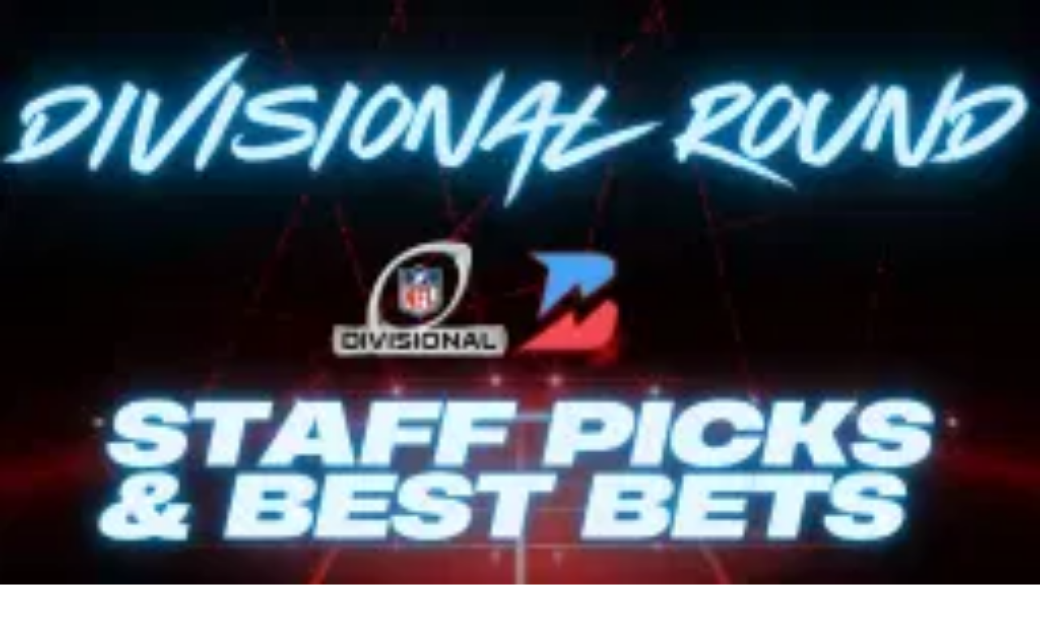

--- FILE ---
content_type: text/html; charset=utf-8
request_url: https://www.bettingnews.com/articles/nfl/packers-vs-texans-betting-preview/
body_size: 15563
content:
<!DOCTYPE html><html class="__variable_d9eaa6 __variable_04af05"><head><meta charSet="utf-8"/><meta name="viewport" content="width=device-width"/><link rel="preconnect" href="https://wp.bettingnews.com"/><link rel="preconnect" href="https://www.googletagmanager.com"/><link rel="preconnect" href="https://platform.twitter.com"/><link rel="preconnect" href="https://pbs.twimg.com"/><link rel="preconnect" href="https://www.instagram.com" crossorigin=""/><link rel="preconnect" href="https://www.tiktok.com" crossorigin=""/><meta name="robots" content="index, follow"/><title>Packers vs. Texans Betting Preview | Betting News</title><meta name="description" content="Enter your content here..."/><link rel="canonical" href="https://www.bettingnews.com/articles/nfl/packers-vs-texans-betting-preview/"/><meta property="og:locale" content="en_US"/><meta property="og:type" content="article"/><meta property="og:title" content="Packers vs. Texans Betting Preview | Betting News"/><meta property="og:description" content="Enter your content here..."/><meta property="og:url" content="https://www.bettingnews.com/articles/nfl/packers-vs-texans-betting-preview/"/><meta property="og:site_name" content="Betting News"/><meta property="article:published_time" content="2020-10-25T11:12:59+00:00"/><meta property="article:modified_time" content="2021-02-12T18:20:07+00:00"/><meta property="og:image" content="https://wp.bettingnews.com/wp-content/uploads/2020/12/15_50.webp"/><meta property="og:image:width" content="512"/><meta property="og:image:height" content="341"/><meta property="og:image:type" content="image/png"/><meta name="twitter:card" content="summary_large_image"/><meta name="twitter:site" content="@YourBettingsNews"/><meta name="twitter:creator" content="@YourBettingsNews"/><meta name="twitter:title" content="Packers vs. Texans Betting Preview | Betting News"/><meta name="twitter:description" content="Enter your content here..."/><meta name="twitter:url" content="https://www.bettingnews.com/articles/nfl/packers-vs-texans-betting-preview/"/><meta name="twitter:image" content="https://wp.bettingnews.com/wp-content/uploads/2020/12/15_50.webp"/><meta name="twitter:image:alt" content="Packers vs. Texans Betting Preview | Betting News"/><script id="schema-org-json-ld" type="application/ld+json">{"@context":"https://schema.org","@graph":[{"@type":"NewsArticle","@id":"https://www.bettingnews.com/articles/nfl/packers-vs-texans-betting-preview/#article","isPartOf":{"@id":"https://www.bettingnews.com/articles/nfl/packers-vs-texans-betting-preview/"},"author":{"@context":"https://schema.org","@type":"Person","name":"Matt Wiesenfeld","image":"https://www.bettingnews.com/_next/static/media/betting-news-logo.6cf0bd16.svg","jobTitle":"Editor","url":"https://www.bettingnews.com"},"headline":"Packers vs. Texans Betting Preview | Betting News","datePublished":"2020-10-25T11:12:59+00:00","dateModified":"2021-02-12T18:20:07+00:00","mainEntityOfPage":{"@context":"https://schema.org","@type":"WebPage","@id":"https://www.bettingnews.com"},"wordCount":751,"publisher":{"@id":"https://www.bettingnews.com/#organization"},"image":"https://bettingnewscontent.s3.us-east-2.amazonaws.com/bn-logo.png","thumbnailUrl":"https://wp.bettingnews.com/wp-content/uploads/2020/12/15_50.png","articleSection":["NFL Betting News"],"inLanguage":{"@context":"https://schema.org","@type":"Language","name":"English","alternateName":"English","identifier":"EN"},"copyrightYear":2026,"copyrightHolder":{"@id":"https://www.bettingnews.com/#organization"},"@context":"https://schema.org","isAccessibleForFree":true,"copyrightNotice":"Copyright © 2019 - 2025 Betting News All Rights Reserved.","creativeWorkStatus":"Published"},{"@type":"WebPage","@id":"https://www.bettingnews.com/articles/nfl/packers-vs-texans-betting-preview/","url":"https://www.bettingnews.com/articles/nfl/packers-vs-texans-betting-preview/","name":"Packers vs. Texans Betting Preview | Betting News","isPartOf":{"@id":"https://www.bettingnews.com/#website"},"primaryImageOfPage":{"@id":"https://www.bettingnews.com/articles/nfl/packers-vs-texans-betting-preview/#primaryimage"},"image":{"@id":"https://www.bettingnews.com/articles/nfl/packers-vs-texans-betting-preview/#primaryimage"},"thumbnailUrl":"https://wp.bettingnews.com/wp-content/uploads/2020/12/15_50.png","datePublished":"2020-10-25T11:12:59+00:00","dateModified":"2021-02-12T18:20:07+00:00","description":"Enter your content here...","breadcrumb":{"@id":"https://www.bettingnews.com/articles/nfl/packers-vs-texans-betting-preview/#breadcrumb"},"inLanguage":"en-US","potentialAction":[{"@type":"ReadAction","target":["https://www.bettingnews.com/articles/nfl/packers-vs-texans-betting-preview/"]}]},{"@type":"ImageObject","inLanguage":"en-US","@id":"https://www.bettingnews.com/articles/nfl/packers-vs-texans-betting-preview/#primaryimage","url":"https://www.bettingnews.com/wp-content/uploads/2020/12/15_50.png","contentUrl":"https://wp.bettingnews.com/wp-content/uploads/2020/12/15_50.png","width":512,"height":341},{"@type":"BreadcrumbList","@id":"https://www.bettingnews.com/articles/nfl/packers-vs-texans-betting-preview/#breadcrumb","itemListElement":[{"@type":"ListItem","position":1,"name":"Home","item":"https://www.bettingnews.com/"},{"@type":"ListItem","position":2,"name":"Packers vs. Texans Betting Preview"}]},{"@type":"WebSite","@id":"https://www.bettingnews.com/#website","url":"https://www.bettingnews.com/","name":"Betting News","description":"Sports Betting News, Odds, Picks &amp; Best Bets for today | Betting News","publisher":{"@id":"https://www.bettingnews.com/#organization"},"potentialAction":[{"@type":"SearchAction","target":{"@type":"EntryPoint","urlTemplate":"https://www.bettingnews.com/?s={search_term_string}"},"query-input":{"@type":"PropertyValueSpecification","valueRequired":true,"valueName":"search_term_string"}}],"inLanguage":"en-US"},{"@type":"Organization","@id":"https://www.bettingnews.com/#organization","name":"Betting News","url":"https://www.bettingnews.com/","logo":{"@type":"ImageObject","inLanguage":"en-US","@id":"https://www.bettingnews.com/#/schema/logo/image/","url":"","contentUrl":"","caption":"Betting News"},"image":{"@id":"https://www.bettingnews.com/#/schema/logo/image/"},"sameAs":["https://www.facebook.com/yourbettingnews","https://x.com/YourBettingsNews","https://www.twitch.tv/bettingnews","https://www.tiktok.com/@yourbettingnews","https://www.youtube.com/@YourBettingNews","https://www.instagram.com/betting.news/"],"foundingDate":"2019-04-21"},{"@type":"Person","@id":"https://www.bettingnews.com/#/schema/person/6d9d970eeff59732e42e8a4189396ba8","name":"Matt Wiesenfeld","image":{"@type":"ImageObject","inLanguage":"en-US","@id":"https://www.bettingnews.com/#/schema/person/image/","url":"https://www.bettingnews.com/wp-content/uploads/2021/03/bn-aavatar-150x150.png","contentUrl":"https://wp.bettingnews.com/wp-content/uploads/2021/03/bn-aavatar-150x150.png","caption":"Matt Wiesenfeld"},"description":"Matt has been an active sports betting content contributor on the web for more than a decade, though new to the Betting News team. His favorite sports to bet are college hoops, college football, and MLB.","url":"https://www.bettingnews.com/author/wiseguy/"}]}</script><script id="organization-schema" type="application/ld+json">{"@context":"https://schema.org","@type":"Organization","name":"Betting News","alternateName":"Betting News","identifier":"BN","description":"Enter your content here...","url":"https://www.bettingnews.com/articles/nfl/packers-vs-texans-betting-preview/","logo":"https://bettingnewscontent.s3.us-east-2.amazonaws.com/betting-news-logo.svg","sameAs":["https://www.twitch.tv/bettingnews","https://www.facebook.com/yourbettingnews/","https://twitter.com/YourBettingNews","https://www.tiktok.com/@yourbettingnews","https://www.youtube.com/@YourBettingNews","https://www.playback.tv/bettingnews"],"brand":{"@context":"https://schema.org","@type":"Brand","name":"Betting News","alternateName":"Betting News","identifier":"BN","url":"https://www.bettingnews.com/articles/nfl/packers-vs-texans-betting-preview/","description":"Enter your content here...","image":"https://bettingnewscontent.s3.us-east-2.amazonaws.com/betting-news-logo.svg"},"keywords":["Sport Betting News","Betting News","Sports Betting News","Best Betting Sites","Betting Tips","Odds Comparison","Live Betting Odds","Sports Betting Analysis"]}</script><script id="news-articles-schema" type="application/ld+json"></script><link rel="icon" type="image/png" href="https://www.bettingnews.com/favicon-React/favicon-96x96.png" sizes="96x96"/><link rel="icon" type="image/svg+xml" href="https://www.bettingnews.com/favicon-React/favicon.svg"/><link rel="shortcut icon" href="https://www.bettingnews.com/favicon-React/favicon.ico"/><link rel="apple-touch-icon" sizes="180x180" href="https://www.bettingnews.com/favicon-React/apple-touch-icon.png"/><meta name="apple-mobile-web-app-title" content="BettingNews"/><link rel="manifest" href="/favicon-React/site.webmanifest"/><script async="" id="mailerlite-webforms" src="https://static.mailerlite.com/js/w/webforms.min.js?vd4de52e171e8eb9c47c0c20caf367ddf" type="text/javascript"></script><script id="mailerlite-init-function">function ml_webform_success_6005595(){var r=ml_jQuery||jQuery;r(".ml-subscribe-form-6005595 .row-success").show(),r(".ml-subscribe-form-6005595 .row-form").hide()}</script><link rel="preload" as="image" imageSrcSet="/_next/image/?url=https%3A%2F%2Fwp.bettingnews.com%2Fwp-content%2Fuploads%2F2020%2F12%2F15_50.webp&amp;w=256&amp;q=75 256w, /_next/image/?url=https%3A%2F%2Fwp.bettingnews.com%2Fwp-content%2Fuploads%2F2020%2F12%2F15_50.webp&amp;w=384&amp;q=75 384w, /_next/image/?url=https%3A%2F%2Fwp.bettingnews.com%2Fwp-content%2Fuploads%2F2020%2F12%2F15_50.webp&amp;w=640&amp;q=75 640w, /_next/image/?url=https%3A%2F%2Fwp.bettingnews.com%2Fwp-content%2Fuploads%2F2020%2F12%2F15_50.webp&amp;w=750&amp;q=75 750w, /_next/image/?url=https%3A%2F%2Fwp.bettingnews.com%2Fwp-content%2Fuploads%2F2020%2F12%2F15_50.webp&amp;w=828&amp;q=75 828w, /_next/image/?url=https%3A%2F%2Fwp.bettingnews.com%2Fwp-content%2Fuploads%2F2020%2F12%2F15_50.webp&amp;w=1080&amp;q=75 1080w, /_next/image/?url=https%3A%2F%2Fwp.bettingnews.com%2Fwp-content%2Fuploads%2F2020%2F12%2F15_50.webp&amp;w=1200&amp;q=75 1200w, /_next/image/?url=https%3A%2F%2Fwp.bettingnews.com%2Fwp-content%2Fuploads%2F2020%2F12%2F15_50.webp&amp;w=1920&amp;q=75 1920w, /_next/image/?url=https%3A%2F%2Fwp.bettingnews.com%2Fwp-content%2Fuploads%2F2020%2F12%2F15_50.webp&amp;w=2048&amp;q=75 2048w, /_next/image/?url=https%3A%2F%2Fwp.bettingnews.com%2Fwp-content%2Fuploads%2F2020%2F12%2F15_50.webp&amp;w=3840&amp;q=75 3840w" imageSizes="(min-width: 36em) 30vw, 45vw" fetchpriority="high"/><meta name="next-head-count" content="44"/><link rel="preload" href="/_next/static/media/916d3686010a8de2-s.p.woff2" as="font" type="font/woff2" crossorigin="anonymous" data-next-font="size-adjust"/><link rel="preload" href="/_next/static/media/6cf20d688888cba1-s.p.woff2" as="font" type="font/woff2" crossorigin="anonymous" data-next-font="size-adjust"/><link rel="preload" href="/_next/static/media/6a722094612266f8-s.p.woff2" as="font" type="font/woff2" crossorigin="anonymous" data-next-font="size-adjust"/><link rel="preload" href="/_next/static/media/64d9b3d4ae7bd566-s.p.woff2" as="font" type="font/woff2" crossorigin="anonymous" data-next-font="size-adjust"/><link rel="preload" href="/_next/static/media/9a881e2ac07d406b-s.p.woff2" as="font" type="font/woff2" crossorigin="anonymous" data-next-font="size-adjust"/><link rel="preload" href="/_next/static/media/376dd8dc38524313-s.p.woff2" as="font" type="font/woff2" crossorigin="anonymous" data-next-font="size-adjust"/><link rel="preload" href="/_next/static/media/bd427f25ac24d036-s.p.woff2" as="font" type="font/woff2" crossorigin="anonymous" data-next-font="size-adjust"/><link rel="preload" href="/_next/static/media/53d0a4f5cc0e2d2f-s.p.woff2" as="font" type="font/woff2" crossorigin="anonymous" data-next-font="size-adjust"/><link rel="preload" href="/_next/static/media/92fc6f9601a72ee5-s.p.woff2" as="font" type="font/woff2" crossorigin="anonymous" data-next-font="size-adjust"/><link rel="preload" href="/_next/static/media/fb0ccca547491b59-s.p.woff2" as="font" type="font/woff2" crossorigin="anonymous" data-next-font="size-adjust"/><link rel="preload" href="/_next/static/media/13fcde4c6879bc6b-s.p.woff2" as="font" type="font/woff2" crossorigin="anonymous" data-next-font="size-adjust"/><link rel="preload" href="/_next/static/media/543bf3efe5899c64-s.p.woff2" as="font" type="font/woff2" crossorigin="anonymous" data-next-font="size-adjust"/><link rel="preload" href="/_next/static/media/06edd0e0661b84d8-s.p.woff2" as="font" type="font/woff2" crossorigin="anonymous" data-next-font="size-adjust"/><link rel="preload" href="/_next/static/media/5005a828f92ffee3-s.p.woff2" as="font" type="font/woff2" crossorigin="anonymous" data-next-font="size-adjust"/><link rel="preload" href="/_next/static/media/ed67ffd5c2c9ccb8-s.p.woff2" as="font" type="font/woff2" crossorigin="anonymous" data-next-font="size-adjust"/><link rel="preload" href="/_next/static/media/8ef14c6fd0ea9f61-s.p.woff2" as="font" type="font/woff2" crossorigin="anonymous" data-next-font="size-adjust"/><link rel="preload" href="/_next/static/css/32f99c759d104e18.css" as="style"/><link rel="stylesheet" href="/_next/static/css/32f99c759d104e18.css" data-n-g=""/><noscript data-n-css=""></noscript><script defer="" nomodule="" src="/_next/static/chunks/polyfills-78c92fac7aa8fdd8.js"></script><script defer="" src="/_next/static/chunks/2106-520e6a80b710f6b6.js"></script><script defer="" src="/_next/static/chunks/3352.13ec7cbf7187eea3.js"></script><script defer="" src="/_next/static/chunks/8120.e6d70dc35646c106.js"></script><script defer="" src="/_next/static/chunks/6409.29c4e5b7978cda48.js"></script><script src="/_next/static/chunks/webpack-a3e63f3ac3d06d3e.js" defer=""></script><script src="/_next/static/chunks/framework-b674199771bb40af.js" defer=""></script><script src="/_next/static/chunks/main-2bb7fb4fba493baf.js" defer=""></script><script src="/_next/static/chunks/pages/_app-0584b7dfd575fd11.js" defer=""></script><script src="/_next/static/chunks/38-5cf1f5544974208a.js" defer=""></script><script src="/_next/static/chunks/79-a481d0a43d9c09a8.js" defer=""></script><script src="/_next/static/chunks/pages/articles/%5Bcategory%5D/%5Bpost_slug%5D-c32b583c8b3e51f9.js" defer=""></script><script src="/_next/static/8AgZW5KXbD8Rm8KtICAtx/_buildManifest.js" defer=""></script><script src="/_next/static/8AgZW5KXbD8Rm8KtICAtx/_ssgManifest.js" defer=""></script></head><body class="bg-site-bg"><div id="__next"><div class="__className_04af05 __variable_d9eaa6 __variable_04af05 __variable_7831da"><main class="__variable_04af05 __variable_d9eaa6"><div class="container grid grid-cols-1 px-0 lg:grid-cols-[66.6%_33.3%] xl:max-w-screen-2xl xl:grid-cols-[25%_50%_25%]"><div class="px-5 pb-6 pt-4 max-sm:px-2.5 lg:py-14"><link rel="preload" as="style" id="su-shortcodes-icons-css" href="https://d95f0g9zbpzcu.cloudfront.net/short-codes.css" type="text/css" media="all"/><link rel="preload" as="style" id="su-shortcodes-css" href="https://d95f0g9zbpzcu.cloudfront.net/short-codes-icons.css" type="text/css" media="all"/><div class="relative flex flex-col"><h1 class="mb-2 font-heading text-2xl font-bold leading-[1.15] text-nav-blue sm:text-[2rem]">Packers vs. Texans Betting Preview</h1><div class="mb-4 mt-2 flex justify-between rounded-lg border border-solid border-[rgb(203,210,217)] bg-white p-2"><div class="flex w-full items-center gap-[10px]"><img alt="Matt Wiesenfeld" loading="lazy" width="55" height="55" decoding="async" data-nimg="1" class="h-[45px] w-[45px] rounded-full" style="color:transparent" srcSet="/_next/image/?url=https%3A%2F%2Fwww.bettingnews.com%2Fwp-content%2Fuploads%2F2021%2F03%2Fbn-aavatar-150x150.png&amp;w=64&amp;q=75 1x, /_next/image/?url=https%3A%2F%2Fwww.bettingnews.com%2Fwp-content%2Fuploads%2F2021%2F03%2Fbn-aavatar-150x150.png&amp;w=128&amp;q=75 2x" src="/_next/image/?url=https%3A%2F%2Fwww.bettingnews.com%2Fwp-content%2Fuploads%2F2021%2F03%2Fbn-aavatar-150x150.png&amp;w=128&amp;q=75"/><div class="flex w-full flex-col justify-between text-xs leading-4 md:flex-row md:gap-6 lg:text-sm"><div><p>Written by<!-- -->:<!-- --> <a class="hover:underline" style="color:rgb(9 103 210/1)" href="/author/wiseguy/">Matt Wiesenfeld</a></p><p><span>Last Update</span>: <!-- -->Fri Feb 12, 2021, 1:20 pm<!-- --> ET</p></div><p class="md:mt-auto">Read Time<!-- -->:<!-- --> <!-- -->4 minutes</p></div></div></div><div class="relative mb-1.5 h-[55vw] max-h-[305px] w-full rounded-lg md:max-h-[405px] lg:max-h-[345px] xl:h-[27vw] xl:max-h-[395px]"><img alt="BettingsNews Default Image" fetchpriority="high" decoding="async" data-nimg="fill" class="relative w-full rounded-lg object-cover" style="position:absolute;height:100%;width:100%;left:0;top:0;right:0;bottom:0;color:transparent" sizes="(min-width: 36em) 30vw, 45vw" srcSet="/_next/image/?url=https%3A%2F%2Fwp.bettingnews.com%2Fwp-content%2Fuploads%2F2020%2F12%2F15_50.webp&amp;w=256&amp;q=75 256w, /_next/image/?url=https%3A%2F%2Fwp.bettingnews.com%2Fwp-content%2Fuploads%2F2020%2F12%2F15_50.webp&amp;w=384&amp;q=75 384w, /_next/image/?url=https%3A%2F%2Fwp.bettingnews.com%2Fwp-content%2Fuploads%2F2020%2F12%2F15_50.webp&amp;w=640&amp;q=75 640w, /_next/image/?url=https%3A%2F%2Fwp.bettingnews.com%2Fwp-content%2Fuploads%2F2020%2F12%2F15_50.webp&amp;w=750&amp;q=75 750w, /_next/image/?url=https%3A%2F%2Fwp.bettingnews.com%2Fwp-content%2Fuploads%2F2020%2F12%2F15_50.webp&amp;w=828&amp;q=75 828w, /_next/image/?url=https%3A%2F%2Fwp.bettingnews.com%2Fwp-content%2Fuploads%2F2020%2F12%2F15_50.webp&amp;w=1080&amp;q=75 1080w, /_next/image/?url=https%3A%2F%2Fwp.bettingnews.com%2Fwp-content%2Fuploads%2F2020%2F12%2F15_50.webp&amp;w=1200&amp;q=75 1200w, /_next/image/?url=https%3A%2F%2Fwp.bettingnews.com%2Fwp-content%2Fuploads%2F2020%2F12%2F15_50.webp&amp;w=1920&amp;q=75 1920w, /_next/image/?url=https%3A%2F%2Fwp.bettingnews.com%2Fwp-content%2Fuploads%2F2020%2F12%2F15_50.webp&amp;w=2048&amp;q=75 2048w, /_next/image/?url=https%3A%2F%2Fwp.bettingnews.com%2Fwp-content%2Fuploads%2F2020%2F12%2F15_50.webp&amp;w=3840&amp;q=75 3840w" src="/_next/image/?url=https%3A%2F%2Fwp.bettingnews.com%2Fwp-content%2Fuploads%2F2020%2F12%2F15_50.webp&amp;w=3840&amp;q=75"/><div class="absolute bottom-[10px] right-[10px] z-10 flex w-[fit-content] justify-end"><div><button type="button" aria-haspopup="menu" aria-expanded="false" aria-controls="share-menu" class="z-50 m-0 flex h-10 w-10 items-center justify-center rounded-full bg-white/95 hover:bg-white focus:outline-none transform-gpu transition-all duration-300 ease-out shadow-[0_2px_6px_rgba(0,0,0,0.12),0_1px_2px_rgba(0,0,0,0.08)] hover:shadow-[0_8px_20px_rgba(0,0,0,0.18),0_4px_10px_rgba(0,0,0,0.12)]"><span class="sr-only">Share</span></button></div></div><div class="absolute bottom-0 left-0 flex items-center justify-center gap-1 rounded-bl-lg rounded-tr-lg bg-off-white p-2"><p class="font-bold uppercase text-red">nfl</p></div></div><div class="mb-8"><div class="max-w-[650px]"><div class="flex w-full items-center md:flex-row"><a class="mr-6 h-[88px] w-[88px]" aria-label="Twitter: Matt Wiesenfeld" target="_blank" href="https://www.twitter.com/"><img alt="Matt Wiesenfeld" loading="lazy" width="88" height="88" decoding="async" data-nimg="1" class="h-[88px] w-[88px] rounded-full object-cover" style="color:transparent" srcSet="/_next/image/?url=https%3A%2F%2Fwww.bettingnews.com%2Fwp-content%2Fuploads%2F2021%2F03%2Fbn-aavatar-150x150.png&amp;w=96&amp;q=75 1x, /_next/image/?url=https%3A%2F%2Fwww.bettingnews.com%2Fwp-content%2Fuploads%2F2021%2F03%2Fbn-aavatar-150x150.png&amp;w=256&amp;q=75 2x" src="/_next/image/?url=https%3A%2F%2Fwww.bettingnews.com%2Fwp-content%2Fuploads%2F2021%2F03%2Fbn-aavatar-150x150.png&amp;w=256&amp;q=75"/></a><div class="flex flex-1 md:flex-col"><div class="flex flex-col md:mb-2 md:flex-row md:justify-between"><h5 class="mb-2 text-2xl font-bold md:mb-0 md:text-base">Matt Wiesenfeld</h5></div><p class="mb-8 font-body text-sm leading-5">Matt has been an active sports betting content contributor on the web for more than a decade, though new to the Betting News team. His favorite sports to bet are college hoops, college football, and MLB.</p></div></div></div></div><p class="text-sm"><i>This site contains commercial content. We may be compensated for the links provided on this page. The content on this page is for informational purposes only. Betting News makes no representation or warranty as to the accuracy of the information given or the outcome of any game or event.</i></p><div class="-mx-5 mb-2 mt-6 md:mx-0 lg:mb-4"><div class="w-full bg-border-blue p-4 pt-6 text-white lg:pb-8"><h2 class="mb-2 text-[1.375rem] font-bold leading-6 text-white lg:mb-6">More NFL News</h2><div class="grid grid-flow-row gap-4"><div class="flex flex-col lg:flex-row"><div class="relative mb-2 h-[55vw] max-h-[305px] w-full rounded-lg md:max-h-[405px] lg:mb-0 lg:mr-2 lg:max-h-[120px] lg:max-w-[200px] lg:flex-[0_0_33.3%]"><img alt="Davante Adams" loading="lazy" decoding="async" data-nimg="fill" class="relative w-full rounded-lg object-cover" style="position:absolute;height:100%;width:100%;left:0;top:0;right:0;bottom:0;color:transparent" sizes="(max-width: 768px) 545px, (max-width: 992px) 700px, 190px" srcSet="/_next/image/?url=https%3A%2F%2Fwp.bettingnews.com%2Fwp-content%2Fuploads%2F2025%2F12%2F2025BNNFL-adams.webp&amp;w=16&amp;q=75 16w, /_next/image/?url=https%3A%2F%2Fwp.bettingnews.com%2Fwp-content%2Fuploads%2F2025%2F12%2F2025BNNFL-adams.webp&amp;w=32&amp;q=75 32w, /_next/image/?url=https%3A%2F%2Fwp.bettingnews.com%2Fwp-content%2Fuploads%2F2025%2F12%2F2025BNNFL-adams.webp&amp;w=48&amp;q=75 48w, /_next/image/?url=https%3A%2F%2Fwp.bettingnews.com%2Fwp-content%2Fuploads%2F2025%2F12%2F2025BNNFL-adams.webp&amp;w=64&amp;q=75 64w, /_next/image/?url=https%3A%2F%2Fwp.bettingnews.com%2Fwp-content%2Fuploads%2F2025%2F12%2F2025BNNFL-adams.webp&amp;w=96&amp;q=75 96w, /_next/image/?url=https%3A%2F%2Fwp.bettingnews.com%2Fwp-content%2Fuploads%2F2025%2F12%2F2025BNNFL-adams.webp&amp;w=128&amp;q=75 128w, /_next/image/?url=https%3A%2F%2Fwp.bettingnews.com%2Fwp-content%2Fuploads%2F2025%2F12%2F2025BNNFL-adams.webp&amp;w=256&amp;q=75 256w, /_next/image/?url=https%3A%2F%2Fwp.bettingnews.com%2Fwp-content%2Fuploads%2F2025%2F12%2F2025BNNFL-adams.webp&amp;w=384&amp;q=75 384w, /_next/image/?url=https%3A%2F%2Fwp.bettingnews.com%2Fwp-content%2Fuploads%2F2025%2F12%2F2025BNNFL-adams.webp&amp;w=640&amp;q=75 640w, /_next/image/?url=https%3A%2F%2Fwp.bettingnews.com%2Fwp-content%2Fuploads%2F2025%2F12%2F2025BNNFL-adams.webp&amp;w=750&amp;q=75 750w, /_next/image/?url=https%3A%2F%2Fwp.bettingnews.com%2Fwp-content%2Fuploads%2F2025%2F12%2F2025BNNFL-adams.webp&amp;w=828&amp;q=75 828w, /_next/image/?url=https%3A%2F%2Fwp.bettingnews.com%2Fwp-content%2Fuploads%2F2025%2F12%2F2025BNNFL-adams.webp&amp;w=1080&amp;q=75 1080w, /_next/image/?url=https%3A%2F%2Fwp.bettingnews.com%2Fwp-content%2Fuploads%2F2025%2F12%2F2025BNNFL-adams.webp&amp;w=1200&amp;q=75 1200w, /_next/image/?url=https%3A%2F%2Fwp.bettingnews.com%2Fwp-content%2Fuploads%2F2025%2F12%2F2025BNNFL-adams.webp&amp;w=1920&amp;q=75 1920w, /_next/image/?url=https%3A%2F%2Fwp.bettingnews.com%2Fwp-content%2Fuploads%2F2025%2F12%2F2025BNNFL-adams.webp&amp;w=2048&amp;q=75 2048w, /_next/image/?url=https%3A%2F%2Fwp.bettingnews.com%2Fwp-content%2Fuploads%2F2025%2F12%2F2025BNNFL-adams.webp&amp;w=3840&amp;q=75 3840w" src="/_next/image/?url=https%3A%2F%2Fwp.bettingnews.com%2Fwp-content%2Fuploads%2F2025%2F12%2F2025BNNFL-adams.webp&amp;w=3840&amp;q=75"/></div><div class="flex flex-col lg:flex-[0_0_66.6%] lg:justify-center lg:px-4"><p class="mb-1 text-[80%]">NFL Betting News</p><a aria-label="NFC Championship Game Early Odds &amp; Preview: Rams vs.Seahawks" href="/articles/nfl/nfc-championship-game-early-odds-preview-rams-vs-seahawks/"><h5 class="mb-2 line-clamp-2 font-bold capitalize tracking-wide">NFC Championship Game Early Odds &amp; Preview: Rams vs.Seahawks</h5><p class="whitespace-nowrap text-[80%]">Varun Sharma</p></a></div></div><div class="flex flex-col lg:flex-row"><div class="relative mb-2 h-[55vw] max-h-[305px] w-full rounded-lg md:max-h-[405px] lg:mb-0 lg:mr-2 lg:max-h-[120px] lg:max-w-[200px] lg:flex-[0_0_33.3%]"><img alt="Find everything you need to know in our AFC Championship Game Early Odds and preview between the Denver Broncos and New England Patriots." loading="lazy" decoding="async" data-nimg="fill" class="relative w-full rounded-lg object-cover" style="position:absolute;height:100%;width:100%;left:0;top:0;right:0;bottom:0;color:transparent" sizes="(max-width: 768px) 545px, (max-width: 992px) 700px, 190px" srcSet="/_next/image/?url=https%3A%2F%2Fwp.bettingnews.com%2Fwp-content%2Fuploads%2F2026%2F01%2FWH7Y5CB2ONBK3K2CN2HARC7D2A-1.webp&amp;w=16&amp;q=75 16w, /_next/image/?url=https%3A%2F%2Fwp.bettingnews.com%2Fwp-content%2Fuploads%2F2026%2F01%2FWH7Y5CB2ONBK3K2CN2HARC7D2A-1.webp&amp;w=32&amp;q=75 32w, /_next/image/?url=https%3A%2F%2Fwp.bettingnews.com%2Fwp-content%2Fuploads%2F2026%2F01%2FWH7Y5CB2ONBK3K2CN2HARC7D2A-1.webp&amp;w=48&amp;q=75 48w, /_next/image/?url=https%3A%2F%2Fwp.bettingnews.com%2Fwp-content%2Fuploads%2F2026%2F01%2FWH7Y5CB2ONBK3K2CN2HARC7D2A-1.webp&amp;w=64&amp;q=75 64w, /_next/image/?url=https%3A%2F%2Fwp.bettingnews.com%2Fwp-content%2Fuploads%2F2026%2F01%2FWH7Y5CB2ONBK3K2CN2HARC7D2A-1.webp&amp;w=96&amp;q=75 96w, /_next/image/?url=https%3A%2F%2Fwp.bettingnews.com%2Fwp-content%2Fuploads%2F2026%2F01%2FWH7Y5CB2ONBK3K2CN2HARC7D2A-1.webp&amp;w=128&amp;q=75 128w, /_next/image/?url=https%3A%2F%2Fwp.bettingnews.com%2Fwp-content%2Fuploads%2F2026%2F01%2FWH7Y5CB2ONBK3K2CN2HARC7D2A-1.webp&amp;w=256&amp;q=75 256w, /_next/image/?url=https%3A%2F%2Fwp.bettingnews.com%2Fwp-content%2Fuploads%2F2026%2F01%2FWH7Y5CB2ONBK3K2CN2HARC7D2A-1.webp&amp;w=384&amp;q=75 384w, /_next/image/?url=https%3A%2F%2Fwp.bettingnews.com%2Fwp-content%2Fuploads%2F2026%2F01%2FWH7Y5CB2ONBK3K2CN2HARC7D2A-1.webp&amp;w=640&amp;q=75 640w, /_next/image/?url=https%3A%2F%2Fwp.bettingnews.com%2Fwp-content%2Fuploads%2F2026%2F01%2FWH7Y5CB2ONBK3K2CN2HARC7D2A-1.webp&amp;w=750&amp;q=75 750w, /_next/image/?url=https%3A%2F%2Fwp.bettingnews.com%2Fwp-content%2Fuploads%2F2026%2F01%2FWH7Y5CB2ONBK3K2CN2HARC7D2A-1.webp&amp;w=828&amp;q=75 828w, /_next/image/?url=https%3A%2F%2Fwp.bettingnews.com%2Fwp-content%2Fuploads%2F2026%2F01%2FWH7Y5CB2ONBK3K2CN2HARC7D2A-1.webp&amp;w=1080&amp;q=75 1080w, /_next/image/?url=https%3A%2F%2Fwp.bettingnews.com%2Fwp-content%2Fuploads%2F2026%2F01%2FWH7Y5CB2ONBK3K2CN2HARC7D2A-1.webp&amp;w=1200&amp;q=75 1200w, /_next/image/?url=https%3A%2F%2Fwp.bettingnews.com%2Fwp-content%2Fuploads%2F2026%2F01%2FWH7Y5CB2ONBK3K2CN2HARC7D2A-1.webp&amp;w=1920&amp;q=75 1920w, /_next/image/?url=https%3A%2F%2Fwp.bettingnews.com%2Fwp-content%2Fuploads%2F2026%2F01%2FWH7Y5CB2ONBK3K2CN2HARC7D2A-1.webp&amp;w=2048&amp;q=75 2048w, /_next/image/?url=https%3A%2F%2Fwp.bettingnews.com%2Fwp-content%2Fuploads%2F2026%2F01%2FWH7Y5CB2ONBK3K2CN2HARC7D2A-1.webp&amp;w=3840&amp;q=75 3840w" src="/_next/image/?url=https%3A%2F%2Fwp.bettingnews.com%2Fwp-content%2Fuploads%2F2026%2F01%2FWH7Y5CB2ONBK3K2CN2HARC7D2A-1.webp&amp;w=3840&amp;q=75"/></div><div class="flex flex-col lg:flex-[0_0_66.6%] lg:justify-center lg:px-4"><p class="mb-1 text-[80%]">NFL Betting News</p><a aria-label="AFC Championship Game Early Odds &amp; Preview: Broncos vs Patriots" href="/articles/nfl/afc-championship-game-early-odds-preview-broncos-vs-patriots/"><h5 class="mb-2 line-clamp-2 font-bold capitalize tracking-wide">AFC Championship Game Early Odds &amp; Preview: Broncos vs Patriots</h5><p class="whitespace-nowrap text-[80%]">Danny Burke</p></a></div></div><div class="flex flex-col lg:flex-row"><div class="relative mb-2 h-[55vw] max-h-[305px] w-full rounded-lg md:max-h-[405px] lg:mb-0 lg:mr-2 lg:max-h-[120px] lg:max-w-[200px] lg:flex-[0_0_33.3%]"><img alt="BettingsNews Default Image" loading="lazy" decoding="async" data-nimg="fill" class="relative w-full rounded-lg object-cover" style="position:absolute;height:100%;width:100%;left:0;top:0;right:0;bottom:0;color:transparent" sizes="(max-width: 768px) 545px, (max-width: 992px) 700px, 190px" srcSet="/_next/image/?url=https%3A%2F%2Fwp.bettingnews.com%2Fwp-content%2Fuploads%2F2025%2F09%2F2025BNNFL-Puka-Nacua.webp&amp;w=16&amp;q=75 16w, /_next/image/?url=https%3A%2F%2Fwp.bettingnews.com%2Fwp-content%2Fuploads%2F2025%2F09%2F2025BNNFL-Puka-Nacua.webp&amp;w=32&amp;q=75 32w, /_next/image/?url=https%3A%2F%2Fwp.bettingnews.com%2Fwp-content%2Fuploads%2F2025%2F09%2F2025BNNFL-Puka-Nacua.webp&amp;w=48&amp;q=75 48w, /_next/image/?url=https%3A%2F%2Fwp.bettingnews.com%2Fwp-content%2Fuploads%2F2025%2F09%2F2025BNNFL-Puka-Nacua.webp&amp;w=64&amp;q=75 64w, /_next/image/?url=https%3A%2F%2Fwp.bettingnews.com%2Fwp-content%2Fuploads%2F2025%2F09%2F2025BNNFL-Puka-Nacua.webp&amp;w=96&amp;q=75 96w, /_next/image/?url=https%3A%2F%2Fwp.bettingnews.com%2Fwp-content%2Fuploads%2F2025%2F09%2F2025BNNFL-Puka-Nacua.webp&amp;w=128&amp;q=75 128w, /_next/image/?url=https%3A%2F%2Fwp.bettingnews.com%2Fwp-content%2Fuploads%2F2025%2F09%2F2025BNNFL-Puka-Nacua.webp&amp;w=256&amp;q=75 256w, /_next/image/?url=https%3A%2F%2Fwp.bettingnews.com%2Fwp-content%2Fuploads%2F2025%2F09%2F2025BNNFL-Puka-Nacua.webp&amp;w=384&amp;q=75 384w, /_next/image/?url=https%3A%2F%2Fwp.bettingnews.com%2Fwp-content%2Fuploads%2F2025%2F09%2F2025BNNFL-Puka-Nacua.webp&amp;w=640&amp;q=75 640w, /_next/image/?url=https%3A%2F%2Fwp.bettingnews.com%2Fwp-content%2Fuploads%2F2025%2F09%2F2025BNNFL-Puka-Nacua.webp&amp;w=750&amp;q=75 750w, /_next/image/?url=https%3A%2F%2Fwp.bettingnews.com%2Fwp-content%2Fuploads%2F2025%2F09%2F2025BNNFL-Puka-Nacua.webp&amp;w=828&amp;q=75 828w, /_next/image/?url=https%3A%2F%2Fwp.bettingnews.com%2Fwp-content%2Fuploads%2F2025%2F09%2F2025BNNFL-Puka-Nacua.webp&amp;w=1080&amp;q=75 1080w, /_next/image/?url=https%3A%2F%2Fwp.bettingnews.com%2Fwp-content%2Fuploads%2F2025%2F09%2F2025BNNFL-Puka-Nacua.webp&amp;w=1200&amp;q=75 1200w, /_next/image/?url=https%3A%2F%2Fwp.bettingnews.com%2Fwp-content%2Fuploads%2F2025%2F09%2F2025BNNFL-Puka-Nacua.webp&amp;w=1920&amp;q=75 1920w, /_next/image/?url=https%3A%2F%2Fwp.bettingnews.com%2Fwp-content%2Fuploads%2F2025%2F09%2F2025BNNFL-Puka-Nacua.webp&amp;w=2048&amp;q=75 2048w, /_next/image/?url=https%3A%2F%2Fwp.bettingnews.com%2Fwp-content%2Fuploads%2F2025%2F09%2F2025BNNFL-Puka-Nacua.webp&amp;w=3840&amp;q=75 3840w" src="/_next/image/?url=https%3A%2F%2Fwp.bettingnews.com%2Fwp-content%2Fuploads%2F2025%2F09%2F2025BNNFL-Puka-Nacua.webp&amp;w=3840&amp;q=75"/></div><div class="flex flex-col lg:flex-[0_0_66.6%] lg:justify-center lg:px-4"><p class="mb-1 text-[80%]">NFL Betting News</p><a aria-label="Kate’s Prop Shop: The Best Props for Divisional Round" href="/articles/nfl/kates-prop-shop-the-best-props-for-divisional-round/"><h5 class="mb-2 line-clamp-2 font-bold capitalize tracking-wide">Kate’s Prop Shop: The Best Props for Divisional Round</h5><p class="whitespace-nowrap text-[80%]">Kate Constable</p></a></div></div><div class="flex flex-col lg:flex-row"><div class="relative mb-2 h-[55vw] max-h-[305px] w-full rounded-lg md:max-h-[405px] lg:mb-0 lg:mr-2 lg:max-h-[120px] lg:max-w-[200px] lg:flex-[0_0_33.3%]"><img alt="BettingsNews Default Image" loading="lazy" decoding="async" data-nimg="fill" class="relative w-full rounded-lg object-cover" style="position:absolute;height:100%;width:100%;left:0;top:0;right:0;bottom:0;color:transparent" sizes="(max-width: 768px) 545px, (max-width: 992px) 700px, 190px" srcSet="/_next/image/?url=https%3A%2F%2Fwp.bettingnews.com%2Fwp-content%2Fuploads%2F2025%2F11%2F2025BNNFL-joshy.webp&amp;w=16&amp;q=75 16w, /_next/image/?url=https%3A%2F%2Fwp.bettingnews.com%2Fwp-content%2Fuploads%2F2025%2F11%2F2025BNNFL-joshy.webp&amp;w=32&amp;q=75 32w, /_next/image/?url=https%3A%2F%2Fwp.bettingnews.com%2Fwp-content%2Fuploads%2F2025%2F11%2F2025BNNFL-joshy.webp&amp;w=48&amp;q=75 48w, /_next/image/?url=https%3A%2F%2Fwp.bettingnews.com%2Fwp-content%2Fuploads%2F2025%2F11%2F2025BNNFL-joshy.webp&amp;w=64&amp;q=75 64w, /_next/image/?url=https%3A%2F%2Fwp.bettingnews.com%2Fwp-content%2Fuploads%2F2025%2F11%2F2025BNNFL-joshy.webp&amp;w=96&amp;q=75 96w, /_next/image/?url=https%3A%2F%2Fwp.bettingnews.com%2Fwp-content%2Fuploads%2F2025%2F11%2F2025BNNFL-joshy.webp&amp;w=128&amp;q=75 128w, /_next/image/?url=https%3A%2F%2Fwp.bettingnews.com%2Fwp-content%2Fuploads%2F2025%2F11%2F2025BNNFL-joshy.webp&amp;w=256&amp;q=75 256w, /_next/image/?url=https%3A%2F%2Fwp.bettingnews.com%2Fwp-content%2Fuploads%2F2025%2F11%2F2025BNNFL-joshy.webp&amp;w=384&amp;q=75 384w, /_next/image/?url=https%3A%2F%2Fwp.bettingnews.com%2Fwp-content%2Fuploads%2F2025%2F11%2F2025BNNFL-joshy.webp&amp;w=640&amp;q=75 640w, /_next/image/?url=https%3A%2F%2Fwp.bettingnews.com%2Fwp-content%2Fuploads%2F2025%2F11%2F2025BNNFL-joshy.webp&amp;w=750&amp;q=75 750w, /_next/image/?url=https%3A%2F%2Fwp.bettingnews.com%2Fwp-content%2Fuploads%2F2025%2F11%2F2025BNNFL-joshy.webp&amp;w=828&amp;q=75 828w, /_next/image/?url=https%3A%2F%2Fwp.bettingnews.com%2Fwp-content%2Fuploads%2F2025%2F11%2F2025BNNFL-joshy.webp&amp;w=1080&amp;q=75 1080w, /_next/image/?url=https%3A%2F%2Fwp.bettingnews.com%2Fwp-content%2Fuploads%2F2025%2F11%2F2025BNNFL-joshy.webp&amp;w=1200&amp;q=75 1200w, /_next/image/?url=https%3A%2F%2Fwp.bettingnews.com%2Fwp-content%2Fuploads%2F2025%2F11%2F2025BNNFL-joshy.webp&amp;w=1920&amp;q=75 1920w, /_next/image/?url=https%3A%2F%2Fwp.bettingnews.com%2Fwp-content%2Fuploads%2F2025%2F11%2F2025BNNFL-joshy.webp&amp;w=2048&amp;q=75 2048w, /_next/image/?url=https%3A%2F%2Fwp.bettingnews.com%2Fwp-content%2Fuploads%2F2025%2F11%2F2025BNNFL-joshy.webp&amp;w=3840&amp;q=75 3840w" src="/_next/image/?url=https%3A%2F%2Fwp.bettingnews.com%2Fwp-content%2Fuploads%2F2025%2F11%2F2025BNNFL-joshy.webp&amp;w=3840&amp;q=75"/></div><div class="flex flex-col lg:flex-[0_0_66.6%] lg:justify-center lg:px-4"><p class="mb-1 text-[80%]">NFL Betting News</p><a aria-label="Chasing Six | NFL Divisional Round – Anytime Touchdown Bets" href="/articles/nfl/chasing-six-nfl-divisional-round-anytime-touchdown-bets/"><h5 class="mb-2 line-clamp-2 font-bold capitalize tracking-wide">Chasing Six | NFL Divisional Round – Anytime Touchdown Bets</h5><p class="whitespace-nowrap text-[80%]">Varun Sharma</p></a></div></div><div class="flex flex-col lg:flex-row"><div class="relative mb-2 h-[55vw] max-h-[305px] w-full rounded-lg md:max-h-[405px] lg:mb-0 lg:mr-2 lg:max-h-[120px] lg:max-w-[200px] lg:flex-[0_0_33.3%]"><img alt="BettingsNews Default Image" loading="lazy" decoding="async" data-nimg="fill" class="relative w-full rounded-lg object-cover" style="position:absolute;height:100%;width:100%;left:0;top:0;right:0;bottom:0;color:transparent" sizes="(max-width: 768px) 545px, (max-width: 992px) 700px, 190px" srcSet="/_next/image/?url=https%3A%2F%2Fwp.bettingnews.com%2Fwp-content%2Fuploads%2F2026%2F01%2FNFL-Divisional-Round-Staff-picks.webp&amp;w=16&amp;q=75 16w, /_next/image/?url=https%3A%2F%2Fwp.bettingnews.com%2Fwp-content%2Fuploads%2F2026%2F01%2FNFL-Divisional-Round-Staff-picks.webp&amp;w=32&amp;q=75 32w, /_next/image/?url=https%3A%2F%2Fwp.bettingnews.com%2Fwp-content%2Fuploads%2F2026%2F01%2FNFL-Divisional-Round-Staff-picks.webp&amp;w=48&amp;q=75 48w, /_next/image/?url=https%3A%2F%2Fwp.bettingnews.com%2Fwp-content%2Fuploads%2F2026%2F01%2FNFL-Divisional-Round-Staff-picks.webp&amp;w=64&amp;q=75 64w, /_next/image/?url=https%3A%2F%2Fwp.bettingnews.com%2Fwp-content%2Fuploads%2F2026%2F01%2FNFL-Divisional-Round-Staff-picks.webp&amp;w=96&amp;q=75 96w, /_next/image/?url=https%3A%2F%2Fwp.bettingnews.com%2Fwp-content%2Fuploads%2F2026%2F01%2FNFL-Divisional-Round-Staff-picks.webp&amp;w=128&amp;q=75 128w, /_next/image/?url=https%3A%2F%2Fwp.bettingnews.com%2Fwp-content%2Fuploads%2F2026%2F01%2FNFL-Divisional-Round-Staff-picks.webp&amp;w=256&amp;q=75 256w, /_next/image/?url=https%3A%2F%2Fwp.bettingnews.com%2Fwp-content%2Fuploads%2F2026%2F01%2FNFL-Divisional-Round-Staff-picks.webp&amp;w=384&amp;q=75 384w, /_next/image/?url=https%3A%2F%2Fwp.bettingnews.com%2Fwp-content%2Fuploads%2F2026%2F01%2FNFL-Divisional-Round-Staff-picks.webp&amp;w=640&amp;q=75 640w, /_next/image/?url=https%3A%2F%2Fwp.bettingnews.com%2Fwp-content%2Fuploads%2F2026%2F01%2FNFL-Divisional-Round-Staff-picks.webp&amp;w=750&amp;q=75 750w, /_next/image/?url=https%3A%2F%2Fwp.bettingnews.com%2Fwp-content%2Fuploads%2F2026%2F01%2FNFL-Divisional-Round-Staff-picks.webp&amp;w=828&amp;q=75 828w, /_next/image/?url=https%3A%2F%2Fwp.bettingnews.com%2Fwp-content%2Fuploads%2F2026%2F01%2FNFL-Divisional-Round-Staff-picks.webp&amp;w=1080&amp;q=75 1080w, /_next/image/?url=https%3A%2F%2Fwp.bettingnews.com%2Fwp-content%2Fuploads%2F2026%2F01%2FNFL-Divisional-Round-Staff-picks.webp&amp;w=1200&amp;q=75 1200w, /_next/image/?url=https%3A%2F%2Fwp.bettingnews.com%2Fwp-content%2Fuploads%2F2026%2F01%2FNFL-Divisional-Round-Staff-picks.webp&amp;w=1920&amp;q=75 1920w, /_next/image/?url=https%3A%2F%2Fwp.bettingnews.com%2Fwp-content%2Fuploads%2F2026%2F01%2FNFL-Divisional-Round-Staff-picks.webp&amp;w=2048&amp;q=75 2048w, /_next/image/?url=https%3A%2F%2Fwp.bettingnews.com%2Fwp-content%2Fuploads%2F2026%2F01%2FNFL-Divisional-Round-Staff-picks.webp&amp;w=3840&amp;q=75 3840w" src="/_next/image/?url=https%3A%2F%2Fwp.bettingnews.com%2Fwp-content%2Fuploads%2F2026%2F01%2FNFL-Divisional-Round-Staff-picks.webp&amp;w=3840&amp;q=75"/></div><div class="flex flex-col lg:flex-[0_0_66.6%] lg:justify-center lg:px-4"><p class="mb-1 text-[80%]">NFL Betting News</p><a aria-label="NFL Divisional Round: Best Bets &amp; Props from our NFL Staff" href="/articles/nfl/nfl-divisional-round-staff-picks/"><h5 class="mb-2 line-clamp-2 font-bold capitalize tracking-wide">NFL Divisional Round: Best Bets &amp; Props from our NFL Staff</h5><p class="whitespace-nowrap text-[80%]">Daniel Collins</p></a></div></div></div></div></div></div></div></div><footer class="w-full bg-blue py-13 text-grey-200"><div class="container"><div class="sm:grid-rows-auto grid grid-cols-2 gap-x-3 gap-y-3 sm:gap-x-2 sm:gap-y-4 xl:grid-cols-6"><div><div class="text-xs text-grey-200"><h4 class="mb-4 whitespace-normal text-xs"><a aria-label="NFL PICKS TODAY" class="font-bold underline decoration-red" href="/nfl/picks/">NFL PICKS TODAY</a></h4><ul><li class="mb-4 whitespace-normal"><a aria-label="/nfl/odds/" href="/nfl/odds/">NFL Betting Odds</a></li><li class="mb-4 whitespace-normal"><a aria-label="/nfl/" href="/nfl/">NFL Sports Betting News</a></li><li class="mb-4 whitespace-normal"><a aria-label="/nfl/tips/" href="/nfl/tips/">NFL Betting Tips</a></li><li class="mb-4 whitespace-normal"><a aria-label="/nfl/super-bowl/" href="/nfl/super-bowl/">Super Bowl Betting 2026</a></li></ul></div></div><div><div class="text-xs text-grey-200"><h4 class="mb-4 whitespace-normal text-xs"><a aria-label="NBA PICKS TODAY" class="font-bold underline decoration-red" href="/nba/picks/">NBA PICKS TODAY</a></h4><ul><li class="mb-4 whitespace-normal"><a aria-label="/nba/odds/" href="/nba/odds/">NBA Betting Odds</a></li><li class="mb-4 whitespace-normal"><a aria-label="/nba/" href="/nba/">NBA Sports Betting News</a></li><li class="mb-4 whitespace-normal"><a aria-label="/nba/tips/" href="/nba/tips/">NBA Betting Tips</a></li><li class="mb-4 whitespace-normal"><a aria-label="/nba/nba-finals/" href="/nba/nba-finals/">How to Bet NBA Finals 2026</a></li></ul></div></div><div><div class="text-xs text-grey-200"><h4 class="mb-4 whitespace-normal text-xs"><a aria-label="WNBA PICKS TODAY" class="font-bold underline decoration-red" href="/wnba/picks/">WNBA PICKS TODAY</a></h4><ul><li class="mb-4 whitespace-normal"><a aria-label="/wnba/odds/" href="/wnba/odds/">WNBA Betting Odds</a></li><li class="mb-4 whitespace-normal"><a aria-label="/wnba/" href="/wnba/">WNBA Sports Betting News</a></li><li class="mb-4 whitespace-normal"><a aria-label="/tips/" href="/tips/">WNBA Betting Tips</a></li><li class="mb-4 whitespace-normal"><a aria-label="/wnba/finals/" href="/wnba/finals/">WNBA Finals Betting</a></li></ul></div></div><div><div class="text-xs text-grey-200"><h4 class="mb-4 whitespace-normal text-xs"><a aria-label="MLB PICKS TODAY" class="font-bold underline decoration-red" href="/mlb/picks/">MLB PICKS TODAY</a></h4><ul><li class="mb-4 whitespace-normal"><a aria-label="/mlb/odds/" href="/mlb/odds/">MLB Betting Odds</a></li><li class="mb-4 whitespace-normal"><a aria-label="/mlb/" href="/mlb/">MLB Sports Betting News</a></li><li class="mb-4 whitespace-normal"><a aria-label="/mlb/tips/" href="/mlb/tips/">MLB Betting Tips</a></li><li class="mb-4 whitespace-normal"><a aria-label="/mlb/world-series/" href="/mlb/world-series/">MLB World Series 2026</a></li></ul></div></div><div><div class="text-xs text-grey-200"><h4 class="mb-4 whitespace-normal text-xs"><a aria-label="NHL PICKS TODAY" class="font-bold underline decoration-red" href="/nhl/picks/">NHL PICKS TODAY</a></h4><ul><li class="mb-4 whitespace-normal"><a aria-label="/nhl/odds/" href="/nhl/odds/">NHL Betting Odds</a></li><li class="mb-4 whitespace-normal"><a aria-label="/nhl/" href="/nhl/">NHL Sports Betting News</a></li><li class="mb-4 whitespace-normal"><a aria-label="/nhl/betting-explained-tips/" href="/nhl/betting-explained-tips/">NHL Betting Tips</a></li><li class="mb-4 whitespace-normal"><a aria-label="/nhl/stanley-cup/" href="/nhl/stanley-cup/">Bet Stanley Cup 2025 - 2026</a></li></ul></div></div><div><div class="text-xs text-grey-200"><h4 class="mb-4 whitespace-normal text-xs"><a aria-label="COLLEGE FOOTBALL PICKS" class="font-bold underline decoration-red" href="/ncaaf/picks/">COLLEGE FOOTBALL PICKS</a></h4><ul><li class="mb-4 whitespace-normal"><a aria-label="/ncaaf/odds/" href="/ncaaf/odds/">College Football Odds</a></li><li class="mb-4 whitespace-normal"><a aria-label="/sports-betting-guides/college-football-betting-guide/" href="/sports-betting-guides/college-football-betting-guide/">College Football Betting Guide</a></li></ul></div></div><div><div class="text-xs text-grey-200"><h4 class="mb-4 whitespace-normal text-xs"><a aria-label="SOCCER PICKS" class="font-bold underline decoration-red" href="/soccer/picks/">SOCCER PICKS</a></h4><ul><li class="mb-4 whitespace-normal"><a aria-label="/soccer/odds/" href="/soccer/odds/">Soccer Odds</a></li><li class="mb-4 whitespace-normal"><a aria-label="/soccer/best-bets-today/" href="/soccer/best-bets-today/">Soccer Best Bets Today</a></li></ul></div></div><div><div class="text-xs text-grey-200"><h4 class="mb-4 whitespace-normal text-xs"><a aria-label="BEST REAL MONEY CASINOS" class="font-bold underline decoration-red" href="/best-online-casinos/real-money/">BEST REAL MONEY CASINOS</a></h4><ul><li class="mb-4 whitespace-normal"><a aria-label="/best-online-casinos/" href="/best-online-casinos/">Best US Online Casinos</a></li><li class="mb-4 whitespace-normal"><a aria-label="/best-online-casinos/onlinecasinogames-review/" href="/best-online-casinos/onlinecasinogames-review/">OCG Casino Review</a></li><li class="mb-4 whitespace-normal"><a aria-label="/best-online-casinos/wild-casino-review/" href="/best-online-casinos/wild-casino-review/">Wild Casino Review</a></li><li class="mb-4 whitespace-normal"><a aria-label="/best-online-casinos/duckyluck-casino-review/" href="/best-online-casinos/duckyluck-casino-review/">DuckyLuck Casino Review</a></li></ul></div></div><div><div class="text-xs text-grey-200"><h4 class="mb-4 whitespace-normal text-xs"><a aria-label="COLLEGE BASKETBALL PICKS" class="font-bold underline decoration-red" href="/ncaab/picks/">COLLEGE BASKETBALL PICKS</a></h4><ul><li class="mb-4 whitespace-normal"><a aria-label="/ncaab/odds/" href="/ncaab/odds/">College Basketball Odds</a></li><li class="mb-4 whitespace-normal"><a aria-label="/sports-betting-guides/college-basketball-betting-guide/" href="/sports-betting-guides/college-basketball-betting-guide/">College Basketball Betting Guide</a></li><li class="mb-4 whitespace-normal"><a aria-label="/ncaab/best-bets-today/" href="/ncaab/best-bets-today/">College Basketball Best Bets Today</a></li></ul></div></div><div><div class="text-xs text-grey-200"><h4 class="mb-4 whitespace-normal text-xs"><a aria-label="FREE HORSE RACING PICKS" class="font-bold underline decoration-red" href="https://horses.bettingnews.com/">FREE HORSE RACING PICKS</a></h4><ul><li class="mb-4 whitespace-normal"><a aria-label="https://horses.bettingnews.com/aqueduct" href="https://horses.bettingnews.com/aqueduct">Aqueduct Picks</a></li><li class="mb-4 whitespace-normal"><a aria-label="https://horses.bettingnews.com/santa-anita-race-track" href="https://horses.bettingnews.com/santa-anita-race-track">Santa Anita Picks</a></li><li class="mb-4 whitespace-normal"><a aria-label="https://horses.bettingnews.com/saratoga" href="https://horses.bettingnews.com/saratoga">Saratoga Picks</a></li><li class="mb-4 whitespace-normal"><a aria-label="https://horses.bettingnews.com/parx" href="https://horses.bettingnews.com/parx">Parx Picks</a></li><li class="mb-4 whitespace-normal"><a aria-label="/articles/horses/kentucky-derby-149-churchill-downs-full-card-analysis" href="/articles/horses/kentucky-derby-149-churchill-downs-full-card-analysis/">Kentucky Derby Picks</a></li><li class="mb-4 whitespace-normal"><a aria-label="https://horses.bettingnews.com/gulfstream-park" href="https://horses.bettingnews.com/gulfstream-park">Gulfstream Park Picks</a></li></ul></div></div><div><div class="text-xs text-grey-200"><h4 class="mb-4 whitespace-normal text-xs"><a aria-label="BEST US SPORTSBOOKS" class="font-bold underline decoration-red" href="/best-online-sportsbooks/">BEST US SPORTSBOOKS</a></h4><ul><li class="mb-4 whitespace-normal"><a aria-label="/best-online-sportsbooks/betonline/" href="/best-online-sportsbooks/betonline/">BetOnline Sportsbook Review</a></li><li class="mb-4 whitespace-normal"><a aria-label="/best-online-sportsbooks/mybookie/" href="/best-online-sportsbooks/mybookie/">MyBookie Sportsbook Review</a></li><li class="mb-4 whitespace-normal"><a aria-label="/best-online-sportsbooks/betwhale/" href="/best-online-sportsbooks/betwhale/">BetWhale Sportsbook Review</a></li><li class="mb-4 whitespace-normal"><a aria-label="/best-online-sportsbooks/sportsbetting/" href="/best-online-sportsbooks/sportsbetting/">SportsBetting Sportsbook Review</a></li><li class="mb-4 whitespace-normal"><a aria-label="/picks/buy-premium-sports-betting-picks/" href="/picks/buy-premium-sports-betting-picks/">Buy Premium Sports Picks</a></li><li class="mb-4 whitespace-normal"><a aria-label="/sports-betting-guides/" href="/sports-betting-guides/">Sports Betting Guides</a></li></ul></div></div><div><div class="text-xs text-grey-200"><h4 class="mb-4 whitespace-normal text-xs"><a aria-label="ONLINE CASINOS BEGINNER&#x27;S GUIDE" class="font-bold underline decoration-red" href="/casino-guides/online-casinos-beginners-guide/">ONLINE CASINOS BEGINNER&#x27;S GUIDE</a></h4><ul><li class="mb-4 whitespace-normal"><a aria-label="/casino-guides/slot-machines/" href="/casino-guides/slot-machines/">Slots Guide</a></li><li class="mb-4 whitespace-normal"><a aria-label="/casino-guides/blackjack/" href="/casino-guides/blackjack/">Blackjack Guide</a></li><li class="mb-4 whitespace-normal"><a aria-label="/online-poker-guides/poker/" href="/online-poker-guides/poker/">Poker Guide</a></li><li class="mb-4 whitespace-normal"><a aria-label="/casino-guides/vip-programs/" href="/casino-guides/vip-programs/">Casino VIP &amp; Loyalty Programs</a></li></ul></div></div></div><div class="mt-4 flex flex-col flex-wrap justify-between text-sm lg:flex-row lg:justify-start lg:gap-x-20"><div class="mb-4 h-auto pt-5"><p class="font-bold">Join The Betting News Community</p><div class="mt-4 flex cursor-pointer flex-row flex-wrap gap-3 sm:col-span-2"><a aria-label="twitter" target="_blank" class="flex h-[40px] w-[40px] items-center justify-center" href="https://twitter.com/YourBettingNews"></a><a aria-label="twitch" target="_blank" class="flex h-[40px] w-[40px] items-center justify-center" href="https://www.twitch.tv/bettingnews"></a><a aria-label="tiktok" target="_blank" class="flex h-[40px] w-[40px] items-center justify-center" href="https://www.tiktok.com/@yourbettingnews"></a><a aria-label="spotify" target="_blank" class="flex h-[40px] w-[40px] items-center justify-center" href="https://open.spotify.com/show/6Apgw4qurB8jHV4i21Ax4v"></a><a aria-label="facebook" target="_blank" class="flex h-[40px] w-[40px] items-center justify-center" href="https://www.facebook.com/yourbettingnews"></a><a aria-label="instagram" target="_blank" class="flex h-[40px] w-[40px] items-center justify-center" href="https://www.instagram.com/betting.news"></a><a aria-label="youtube" target="_blank" class="flex h-[40px] w-[40px] items-center justify-center" href="https://www.youtube.com/@YourBettingNews"></a><a aria-label="discord" target="_blank" class="flex h-[40px] w-[40px] items-center justify-center" href="https://discord.com/invite/kvkEegKfxc "></a><a aria-label="google" target="_blank" class="flex h-[40px] w-[40px] items-center justify-center" href="https://news.google.com/publications/CAAqBwgKMPXmpAswuPG8Aw"></a></div></div><div class="relative right-4"></div></div><div class="my-6 w-full border-t border-white/50 xl:my-6"></div><div><img alt="Sports-Betting-News" loading="lazy" width="180" height="35" decoding="async" data-nimg="1" class="mt-4 h-[35px] w-[180px] sm:mt-0" style="color:transparent" src="/_next/static/media/betting-news-logo.96981944.svg"/></div><div><p class=""></p><p class="py-4">    Betting News is your trusted source for betting picks and up to date news and stats on the NFL, MLB, NHL and many other sports.</p><p class="">    We analyze every game to help you find the best bets and best odds to wager on today’s games.</p><p class="">    We also review online gambling websites to help you find the best sportsbooks and casino sites to play at.</p><p class="">    We are Here to Help You Make Informed Betting Decisions and help players have more fun and more wins when gambling online.</p><p class="">  </p></div><div class="my-6 w-full border-t border-white/50 xl:my-6"></div><div class="-mx-4 flex flex-col gap-5 px-5 text-xs"><div class="grids-cols-1 xl:justify-items-center; grid grid-cols-3 items-center justify-items-center gap-y-5"><a aria-label="Terms &amp; Conditions" class="self-center capitalize hover:underline" href="/terms/">Terms &amp; Conditions</a><a aria-label="Privacy Policy" class="self-center capitalize hover:underline" href="/privacy-policy/">Privacy Policy</a><a aria-label="About Us" class="capitalize hover:underline" href="/about-us/">About Us</a></div>Copyright © 2019 - 2026 Betting News All Rights Reserved.<div><a aria-label="Gamble Aware" target="_blank" href="https://www.ncpgambling.org/help-treatment/"><div class="mb-4 flex flex-row items-center"><img alt="18 +" loading="lazy" width="20" height="20" decoding="async" data-nimg="1" class="mt-4 h-[25px] w-[30px] sm:mt-0" style="color:transparent" srcSet="/_next/image/?url=%2F_next%2Fstatic%2Fmedia%2F18%2B-logo.cc01f973.png&amp;w=32&amp;q=75 1x, /_next/image/?url=%2F_next%2Fstatic%2Fmedia%2F18%2B-logo.cc01f973.png&amp;w=48&amp;q=75 2x" src="/_next/image/?url=%2F_next%2Fstatic%2Fmedia%2F18%2B-logo.cc01f973.png&amp;w=48&amp;q=75"/><img alt="Gamble Aware logo" loading="lazy" width="150" height="40" decoding="async" data-nimg="1" class="relative left-2 mt-4 sm:mt-0" style="color:transparent;height:auto" src="/_next/static/media/gamble-aware.logo.608c7e6c.svg"/></div></a><p class="font-body">Content reserved for readers of 18+ years of age or legal majority in their jurisdiction.<!-- --> <a aria-label="Responsible Gaming." href="/responsible-gaming-what-you-need-to-know/">Responsible Gaming.</a></p></div><p class="mb-4 text-start font-body leading-normal xl:text-justify">If you or someone you know has a gambling problem, crisis counseling, and referral services can be accessed by calling 1-800-GAMBLER (1-800-426-2537) (USA), 1-800-9-WITH-IT (IN only), 1-800-NEXT-STEP (AZ only), 1-800-BETS-OFF (IA only) or 1-800-522-4700 (CO only).</p></div></div></footer></main></div></div><script id="__NEXT_DATA__" type="application/json">{"props":{"menus":{"Picks":{"menuTitle":"Picks","menuOptions":{"NFL":"/nfl/picks/","NBA":"/nba/picks/","WNBA":"/wnba/picks/","MLB":"/mlb/picks/","NHL":"/nhl/picks/","NCAAF":"/ncaaf/picks/","NCAAB":"/ncaab/picks/","Soccer Picks":{"league":true,"menuTitle":"Soccer Picks","path":null,"menuOptions":{"Soccer":"/soccer/picks","English Premier League":"/soccer/picks/?league=english-premier-league","US MLS":"/soccer/picks/?league=mls","Mexico Liga MX":"/soccer/picks/?league=liga-mx","UEFA Champions League":"/soccer/picks/?league=uefa-champions-league"}},"Picks Services":"/picks/premium-sports-betting-picks/"}},"Odds":{"menuTitle":"Odds","menuOptions":{"NFL":"/nfl/odds/","NBA":"/nba/odds","WNBA":"/wnba/odds/","MLB":"/mlb/odds/","NHL":"/nhl/odds/","NCAAF":"/ncaaf/odds/","NCAAB":"/ncaab/odds/","Soccer Odds":{"league":true,"menuTitle":"Soccer Odds","path":null,"menuOptions":{"Soccer":"/soccer/odds","English Premier League":"/soccer/odds/?league=english-premier-league","US MLS":"/soccer/odds/?league=mls","Mexico Liga MX":"/soccer/odds/?league=liga-mx","UEFA Champions League":"/soccer/odds/?league=uefa-champions-league"}}}},"News":{"menuTitle":"News","menuOptions":{"Shows":"/sports-betting-shows/","NFL":"/nfl/","NBA":"/nba/","WNBA":"/wnba/","MLB":"/mlb/","NHL":"/nhl/","CFL":"/cfl/","College Football":"/ncaaf/","College Basketball":"/ncaab/","Motorsports":{"parent":true,"menuTitle":"Motorsports","path":null,"menuOptions":{"F1":"/category/articles/f1/","NASCAR":"/category/articles/nascar/"}},"Horse Racing":"/category/articles/horses/","Boxing \u0026 MMA/UFC":{"parent":true,"menuTitle":"Boxing \u0026 MMA/UFC","path":null,"menuOptions":{"Boxing":"/category/articles/boxing/","MMA/UFC":"/category/articles/mma/"}},"Golf":"/category/articles/golf/","Soccer News":{"league":true,"menuTitle":"Soccer News","path":null,"menuOptions":{"Soccer":"/soccer/","English Premier League":"/soccer/?league=english-premier-league","US MLS":"/soccer/?league=mls","UEFA Champions League":"/soccer/?league=uefa-champions-league"}},"Tennis":"/category/articles/tennis/","Entertainment \u0026 Misc":"/category/articles/miscellaneous-sports/","Casino":"/category/articles/casino/","Poker":"/category/articles/poker/","Betting Industry":"/category/articles/industry/"}},"Sportsbooks":{"menuTitle":"Sportsbooks","menuOptions":{"Best US Sportsbooks":"/best-online-sportsbooks/","Best Canada Sportsbooks":"/canada-sportsbooks/","Best International Sportsbooks":"/best-online-sportsbooks/international/","Best Horse Racing Betting Sites":"/best-horse-racing-betting-sites/"}},"Gambling Sites":{"menuTitle":"Gambling Sites","menuOptions":{"Best US Online Casinos":"/best-online-casinos/","Best US Online Real Money Casinos":"/best-online-casinos/real-money/","Best US Online Crypto Casinos":"/best-online-casinos/crypto/","Best Sweepstakes Casinos":"/best-online-casinos/sweepstakes/","Best Canada Online Casinos":"/best-online-casinos/canada/","Best Online Poker Sites":"/best-online-poker-sites/","Best Online Slots Sites":"/best-online-casinos/real-money-online-slots/"}},"Guides":{"menuTitle":"Guides","menuOptions":{"Sports Betting Guides":"/sports-betting-guides/","Casino":{"parent":true,"menuTitle":"Casino","path":null,"menuOptions":{"Casino Guides":"/casino-guides/","Getting Started":{"parent":true,"menuTitle":"Getting Started","path":null,"menuOptions":{"Beginner’s Guide":"/casino-guides/online-casinos-beginners-guide/","Mobile Casinos":"/casino-guides/mobile-casinos/","Terminology":"/casino-guides/online-casino-terminology/","Payment Methods":"/casino-guides/online-casino-payment-methods/"}},"Popular Games":{"parent":true,"menuTitle":"Popular Games","path":null,"menuOptions":{"Slots Machines":"/casino-guides/slot-machines/","Progressive Jackpot Slots":"/casino-guides/progressive-jackpots/","Blackjack":"/casino-guides/blackjack/","Roulette":"/casino-guides/roulette/","Baccarat":"/casino-guides/baccarat/","Live Casino Games":"/casino-guides/live-casinos/","Poker":"/casino-guides/poker/"}},"Bonuses, Promos \u0026 Rewards":{"parent":true,"menuTitle":"Bonuses, Promos \u0026 Rewards","path":null,"menuOptions":{"Online Casino Bonuses":"/casino-guides/online-casino-bonuses/","VIP \u0026 Loyalty Programs":"/casino-guides/online-casino-vip-loyalty-programs/"}},"Online Crypto Gambling":"/casino-guides/cryptocurrency-online-gambling/","Safe Gambling":{"parent":true,"menuTitle":"Safe Gambling","path":null,"menuOptions":{"Security \u0026 Fair Play":"/casino-guides/online-casino-security-fair-play/","Responsible Gambling":"/casino-guides/responsible-gambling/"}}}},"Online Poker Guides":"/online-poker-guides/","Picks Guide":"/picks/","Daily Fantasy":"/daily-fantasy","Betting Tools":"/tools/","Team Rivalries":"/rivalry/","Gambling in the USA":"/usa/"}},"Horse Racing":{"menuTitle":"Horse Racing","menuOptions":{"Today's Picks":"https://horses.bettingnews.com/","Track Bias":"https://horses.bettingnews.com/track-bias","Races":"https://horses.bettingnews.com/races","Jockey Analysis":"https://horses.bettingnews.com/jockey","Trainer Analysis":"https://horses.bettingnews.com/trainer"}}},"footer":{"NFL PICKS TODAY":{"title":"NFL PICKS TODAY","path":"/nfl/picks/","childItems":{"NFL Betting Odds":"/nfl/odds/","NFL Sports Betting News":"/nfl/","NFL Betting Tips":"/nfl/tips/","Super Bowl Betting 2026":"/nfl/super-bowl/"}},"NBA PICKS TODAY":{"title":"NBA PICKS TODAY","path":"/nba/picks/","childItems":{"NBA Betting Odds":"/nba/odds/","NBA Sports Betting News":"/nba/","NBA Betting Tips":"/nba/tips/","How to Bet NBA Finals 2026":"/nba/nba-finals/"}},"WNBA PICKS TODAY":{"title":"WNBA PICKS TODAY","path":"/wnba/picks/","childItems":{"WNBA Betting Odds":"/wnba/odds/","WNBA Sports Betting News":"/wnba/","WNBA Betting Tips":"/tips/","WNBA Finals Betting":"/wnba/finals/"}},"MLB PICKS TODAY":{"title":"MLB PICKS TODAY","path":"/mlb/picks/","childItems":{"MLB Betting Odds":"/mlb/odds/","MLB Sports Betting News":"/mlb/","MLB Betting Tips":"/mlb/tips/","MLB World Series 2026":"/mlb/world-series/"}},"NHL PICKS TODAY":{"title":"NHL PICKS TODAY","path":"/nhl/picks/","childItems":{"NHL Betting Odds":"/nhl/odds/","NHL Sports Betting News":"/nhl/","NHL Betting Tips":"/nhl/betting-explained-tips/","Bet Stanley Cup 2025 - 2026":"/nhl/stanley-cup/"}},"COLLEGE FOOTBALL PICKS":{"title":"COLLEGE FOOTBALL PICKS","path":"/ncaaf/picks/","childItems":{"College Football Odds":"/ncaaf/odds/","College Football Betting Guide":"/sports-betting-guides/college-football-betting-guide/"}},"SOCCER PICKS":{"title":"SOCCER PICKS","path":"/soccer/picks/","childItems":{"Soccer Odds":"/soccer/odds/","Soccer Best Bets Today":"/soccer/best-bets-today/"}},"BEST REAL MONEY CASINOS":{"title":"BEST REAL MONEY CASINOS","path":"/best-online-casinos/real-money/","childItems":{"Best US Online Casinos":"/best-online-casinos/","OCG Casino Review":"/best-online-casinos/onlinecasinogames-review/","Wild Casino Review":"/best-online-casinos/wild-casino-review/","DuckyLuck Casino Review":"/best-online-casinos/duckyluck-casino-review/"}},"COLLEGE BASKETBALL PICKS":{"title":"COLLEGE BASKETBALL PICKS","path":"/ncaab/picks/","childItems":{"College Basketball Odds":"/ncaab/odds/","College Basketball Betting Guide":"/sports-betting-guides/college-basketball-betting-guide/","College Basketball Best Bets Today":"/ncaab/best-bets-today/"}},"FREE HORSE RACING PICKS":{"title":"FREE HORSE RACING PICKS","path":"https://horses.bettingnews.com/","childItems":{"Aqueduct Picks":"https://horses.bettingnews.com/aqueduct","Santa Anita Picks":"https://horses.bettingnews.com/santa-anita-race-track","Saratoga Picks":"https://horses.bettingnews.com/saratoga","Parx Picks":"https://horses.bettingnews.com/parx","Kentucky Derby Picks":"/articles/horses/kentucky-derby-149-churchill-downs-full-card-analysis","Gulfstream Park Picks":"https://horses.bettingnews.com/gulfstream-park"}},"BEST US SPORTSBOOKS":{"title":"BEST US SPORTSBOOKS","path":"/best-online-sportsbooks/","childItems":{"BetOnline Sportsbook Review":"/best-online-sportsbooks/betonline/","MyBookie Sportsbook Review":"/best-online-sportsbooks/mybookie/","BetWhale Sportsbook Review":"/best-online-sportsbooks/betwhale/","SportsBetting Sportsbook Review":"/best-online-sportsbooks/sportsbetting/","Buy Premium Sports Picks":"/picks/buy-premium-sports-betting-picks/","Sports Betting Guides":"/sports-betting-guides/"}},"ONLINE CASINOS BEGINNER'S GUIDE":{"title":"ONLINE CASINOS BEGINNER'S GUIDE","path":"/casino-guides/online-casinos-beginners-guide/","childItems":{"Slots Guide":"/casino-guides/slot-machines/","Blackjack Guide":"/casino-guides/blackjack/","Poker Guide":"/online-poker-guides/poker/","Casino VIP \u0026 Loyalty Programs":"/casino-guides/vip-programs/"}}},"categoryContent":null,"linktreePage":null,"pageProps":{"_sentryTraceData":"f5cfdce334054e0b8f4119a54a53d561-383980a548a81133-0","_sentryBaggage":"sentry-environment=production,sentry-release=HEAD,sentry-public_key=84fbf8eb350819f5eca270a22d152bc5,sentry-trace_id=f5cfdce334054e0b8f4119a54a53d561,sentry-sampled=false","post":{"author":{"avatar":"https://www.bettingnews.com/wp-content/uploads/2021/03/bn-aavatar-150x150.png","description":"Matt has been an active sports betting content contributor on the web for more than a decade, though new to the Betting News team. His favorite sports to bet are college hoops, college football, and MLB.","name":"Matt Wiesenfeld","id":"dXNlcjoyNA==","uri":"/author/wiseguy/","seo":{"title":"Matt Wiesenfeld, Expert Sport Bettor at Betting News","metaDesc":"Get Matt's Expert Sports Betting Insights and Best Bets on Betting News! Follow Matt's Picks For Winning Strategies and Tips.","canonical":"https://www.bettingnews.com/author/wiseguy/","ogType":null,"ogImage":{"src":"https://wp.bettingnews.com/wp-content/uploads/2021/03/bn-aavatar.png","width":"170","height":"170","type":"image/png"},"schema":null},"twitter":""},"category":"nfl","tags":[],"content":"\u003cp\u003eThe Green Bay Packers and Houston Texans are both coming off losses, so they will be looking to bounce back when they square off this weekend. The Packers will try to keep up with the Chicago Bears near the top of the NFC North, while the Texans will try to climb out of the cellar in the AFC South under interim head coach Romeo Crennel.\u003c/p\u003e\n\u003cp\u003eKickoff is set for 1 p.m. ET Sunday at NRG Stadium in Houston, Texas.\u003c/p\u003e\n\u003ch2\u003eLast week\u003c/h2\u003e\n\u003cp\u003eGreen Bay appeared to be well on its way to a big win over Tampa Bay before Aaron Rodgers’ first interception of the season got returned for a touchdown in the second quarter. The Buccaneers rolled to a 38-10 victory after closing as 2-point underdogs.\u003c/p\u003e\n\u003cp\u003eThough they closed as 4-point underdogs, the Texans were in a great position to beat the streaking Tennessee Titans straight up after they scored a touchdown to take a 36-29 lead with just two minutes to go. Houston tried to put the game away by going for a two-point conversion but missed. The Titans rallied to force overtime, and then scored on their first drive in overtime to win by six points.\u003c/p\u003e\n\u003ch3\u003eWhat’s the spread?\u003c/h3\u003e\n\u003cp\u003eGreen Bay is favored by 3.5 points at DraftKings and BetOnline as of Thursday afternoon.\u003c/p\u003e\n\u003cp\u003e\u003ca href=\"/best-online-sportsbooks/draftkings/\" target=\"_blank\" rel=\"noopener noreferrer\"\u003eThe line opened at 3 points on DraftKings\u003c/a\u003e Sunday and quickly moved to 3.5. At BetOnline, the line opened at 3.5 and has been back and forth between 3.5 and 3 all week.\u003c/p\u003e\n\u003cp\u003eBoth websites list the total at 57, \u003ca href=\"/best-online-sportsbooks/betonline/\" target=\"_blank\" rel=\"noopener noreferrer\"\u003ewhich is up from the opener of 55.5 on BetOnline\u003c/a\u003e and 56 on DraftKings.\u003c/p\u003e\n\u003ch3\u003eBetting trends\u003c/h3\u003e\n\u003cp\u003eThere are quite a few trends that favor the Packers, coming off a poor performance like they had last week. They are 4-0 ATS in their last four games after gaining fewer than 250 yards in their previous game, and they are 5-0 ATS in their last five games after allowing more than 30 points in their previous game. They are also 5-0 ATS in their last five games following a straight-up loss and 10-1 ATS in their last 11 games following a straight-up loss.\u003c/p\u003e\n\u003cp\u003eThe Texans, on the other hand, don’t have many trends going in their favor. They are 1-6 ATS in their last seven games overall and 0-6 ATS in their last six games as an underdog.\u003c/p\u003e\n\u003cp\u003eThe over looks good based on a few trends, too. The over is 5-1 in the Texans’ last six games as an underdog, and the over is 10-2 in the Packers’ last 12 road games against a team with a losing home record.\u003c/p\u003e\n\u003ch3\u003eInjuries\u003c/h3\u003e\n\u003cp\u003eThe Packers’ initial injury report on Wednesday did not look good. Of the 13 players who were listed, eight are regular starters. That includes three players \u0026#8211; left tackle David Bakhtiari (chest), safety Darnell Savage (quad), tight end Robert Tonyan (ankle) \u0026#8211; who did not practice on Wednesday.\u003c/p\u003e\n\u003cp\u003eThe Texans had two key players limited in Wednesday’s practice. They were starting left tackle Laremy Tunsil (shoulder) and safety Justin Reid (shoulder).\u003c/p\u003e\n\u003cp\u003e\u003cstrong\u003eBest bets\u003c/strong\u003e\u003c/p\u003e\n\u003cp\u003eIt’s really simple with this game. Do you want to be with or against Aaron Rodgers when he’s trying to make up for a bad performance?\u003c/p\u003e\n\u003cp\u003eThrough the Packers’ first four games, Rodgers showed he is still one of the best QBs in the world. He threw 13 touchdown passes and zero interceptions while the Packers racked up an average of 38 points per game.\u003c/p\u003e\n\u003cp\u003eLast week, Tampa Bay’s stout defense made a couple of big plays and ultimately shut down Rodgers after the first quarter. Well, the Texans’ defense is nothing like the Buccaneers’ defense. Houston has given up 30.3 points per game.\u003c/p\u003e\n\u003cp\u003eOn top of that, Houston is coming off an emotional game against the Tennessee Titans. The Texans scored a touchdown to take a seven-point lead with less than two minutes to go but failed on a two-point try that would have put the game out of reach. Instead, Tennessee forced overtime and then won in the extra session.\u003c/p\u003e\n\u003cp\u003eA loss like that to a divisional rival is difficult to bounce back from, especially when the beleaguered defense has to prepare for Rodgers.\u003c/p\u003e\n\u003cp\u003eThe Packers’ 3.5-point line does not seem like a sure thing. It would be easier to suggest a bet if that line drops to -3. Instead, take a look at the Packers’ team total, which is 30.5 points at DraftKings and BetOnline, and take the over.\u003c/p\u003e\n\u003cp\u003eEven the previously winless Minnesota Vikings and QB Kirk Cousins scored 31 points at Houston three weeks ago.\u003c/p\u003e\n","databaseId":5073,"date":"2020-10-25T11:12:59+00:00","modified":"2021-02-12T18:20:07+00:00","uri":"/articles/nfl/packers-vs-texans-betting-preview/","featuredImage":{"altText":"","sourceUrl":"https://wp.bettingnews.com/wp-content/uploads/2020/12/15_50.webp","srcSet":"https://wp.bettingnews.com/wp-content/uploads/2020/12/15_50-300x200.webp 300w, https://wp.bettingnews.com/wp-content/uploads/2020/12/15_50-420x280.webp 420w, https://wp.bettingnews.com/wp-content/uploads/2020/12/15_50.webp 512w"},"matchupLink":"","gameId":"","seo":{"title":"Packers vs. Texans Betting Preview | Betting News","metaDesc":"Enter your content here...","publishedTime":"2020-10-25T11:12:59+00:00","modifiedTime":"2021-02-12T18:20:07+00:00","ogType":"article","ogImage":{"src":"https://wp.bettingnews.com/wp-content/uploads/2020/12/15_50.webp","type":"image/png","height":341,"width":512},"schema":"{\"@context\":\"https://schema.org\",\"@graph\":[{\"@type\":\"NewsArticle\",\"@id\":\"https://wp.bettingnews.com/articles/nfl/packers-vs-texans-betting-preview/#article\",\"isPartOf\":{\"@id\":\"https://wp.bettingnews.com/articles/nfl/packers-vs-texans-betting-preview/\"},\"author\":{\"@context\":\"https://schema.org\",\"@type\":\"Person\",\"name\":\"Matt Wiesenfeld\",\"image\":\"https://www.bettingnews.com/_next/static/media/betting-news-logo.6cf0bd16.svg\",\"jobTitle\":\"Editor\",\"url\":\"https://www.bettingnews.com\"},\"headline\":\"Packers vs. Texans Betting Preview | Betting News\",\"datePublished\":\"2020-10-25T11:12:59+00:00\",\"dateModified\":\"2021-02-12T18:20:07+00:00\",\"mainEntityOfPage\":{\"@context\":\"https://schema.org\",\"@type\":\"WebPage\",\"@id\":\"https://www.bettingnews.com\"},\"wordCount\":751,\"publisher\":{\"@id\":\"https://wp.bettingnews.com/#organization\"},\"image\":\"https://bettingnewscontent.s3.us-east-2.amazonaws.com/bn-logo.png\",\"thumbnailUrl\":\"https://wp.bettingnews.com/wp-content/uploads/2020/12/15_50.png\",\"articleSection\":[\"NFL Betting News\"],\"inLanguage\":{\"@context\":\"https://schema.org\",\"@type\":\"Language\",\"name\":\"English\",\"alternateName\":\"English\",\"identifier\":\"EN\"},\"copyrightYear\":2026,\"copyrightHolder\":{\"@id\":\"https://wp.bettingnews.com/#organization\"},\"@context\":\"https://schema.org\",\"isAccessibleForFree\":true,\"copyrightNotice\":\"Copyright © 2019 - 2025 Betting News All Rights Reserved.\",\"creativeWorkStatus\":\"Published\"},{\"@type\":\"WebPage\",\"@id\":\"https://wp.bettingnews.com/articles/nfl/packers-vs-texans-betting-preview/\",\"url\":\"https://wp.bettingnews.com/articles/nfl/packers-vs-texans-betting-preview/\",\"name\":\"Packers vs. Texans Betting Preview | Betting News\",\"isPartOf\":{\"@id\":\"https://wp.bettingnews.com/#website\"},\"primaryImageOfPage\":{\"@id\":\"https://wp.bettingnews.com/articles/nfl/packers-vs-texans-betting-preview/#primaryimage\"},\"image\":{\"@id\":\"https://wp.bettingnews.com/articles/nfl/packers-vs-texans-betting-preview/#primaryimage\"},\"thumbnailUrl\":\"https://wp.bettingnews.com/wp-content/uploads/2020/12/15_50.png\",\"datePublished\":\"2020-10-25T11:12:59+00:00\",\"dateModified\":\"2021-02-12T18:20:07+00:00\",\"description\":\"Enter your content here...\",\"breadcrumb\":{\"@id\":\"https://wp.bettingnews.com/articles/nfl/packers-vs-texans-betting-preview/#breadcrumb\"},\"inLanguage\":\"en-US\",\"potentialAction\":[{\"@type\":\"ReadAction\",\"target\":[\"https://wp.bettingnews.com/articles/nfl/packers-vs-texans-betting-preview/\"]}]},{\"@type\":\"ImageObject\",\"inLanguage\":\"en-US\",\"@id\":\"https://wp.bettingnews.com/articles/nfl/packers-vs-texans-betting-preview/#primaryimage\",\"url\":\"https://wp.bettingnews.com/wp-content/uploads/2020/12/15_50.png\",\"contentUrl\":\"https://wp.bettingnews.com/wp-content/uploads/2020/12/15_50.png\",\"width\":512,\"height\":341},{\"@type\":\"BreadcrumbList\",\"@id\":\"https://wp.bettingnews.com/articles/nfl/packers-vs-texans-betting-preview/#breadcrumb\",\"itemListElement\":[{\"@type\":\"ListItem\",\"position\":1,\"name\":\"Home\",\"item\":\"https://wp.bettingnews.com/\"},{\"@type\":\"ListItem\",\"position\":2,\"name\":\"Packers vs. Texans Betting Preview\"}]},{\"@type\":\"WebSite\",\"@id\":\"https://wp.bettingnews.com/#website\",\"url\":\"https://wp.bettingnews.com/\",\"name\":\"Betting News\",\"description\":\"Sports Betting News, Odds, Picks \u0026amp; Best Bets for today | Betting News\",\"publisher\":{\"@id\":\"https://wp.bettingnews.com/#organization\"},\"potentialAction\":[{\"@type\":\"SearchAction\",\"target\":{\"@type\":\"EntryPoint\",\"urlTemplate\":\"https://wp.bettingnews.com/?s={search_term_string}\"},\"query-input\":{\"@type\":\"PropertyValueSpecification\",\"valueRequired\":true,\"valueName\":\"search_term_string\"}}],\"inLanguage\":\"en-US\"},{\"@type\":\"Organization\",\"@id\":\"https://wp.bettingnews.com/#organization\",\"name\":\"Betting News\",\"url\":\"https://wp.bettingnews.com/\",\"logo\":{\"@type\":\"ImageObject\",\"inLanguage\":\"en-US\",\"@id\":\"https://wp.bettingnews.com/#/schema/logo/image/\",\"url\":\"\",\"contentUrl\":\"\",\"caption\":\"Betting News\"},\"image\":{\"@id\":\"https://wp.bettingnews.com/#/schema/logo/image/\"},\"sameAs\":[\"https://www.facebook.com/yourbettingnews\",\"https://x.com/YourBettingsNews\",\"https://www.twitch.tv/bettingnews\",\"https://www.tiktok.com/@yourbettingnews\",\"https://www.youtube.com/@YourBettingNews\",\"https://www.instagram.com/betting.news/\"],\"foundingDate\":\"2019-04-21\"},{\"@type\":\"Person\",\"@id\":\"https://wp.bettingnews.com/#/schema/person/6d9d970eeff59732e42e8a4189396ba8\",\"name\":\"Matt Wiesenfeld\",\"image\":{\"@type\":\"ImageObject\",\"inLanguage\":\"en-US\",\"@id\":\"https://wp.bettingnews.com/#/schema/person/image/\",\"url\":\"https://wp.bettingnews.com/wp-content/uploads/2021/03/bn-aavatar-150x150.png\",\"contentUrl\":\"https://wp.bettingnews.com/wp-content/uploads/2021/03/bn-aavatar-150x150.png\",\"caption\":\"Matt Wiesenfeld\"},\"description\":\"Matt has been an active sports betting content contributor on the web for more than a decade, though new to the Betting News team. His favorite sports to bet are college hoops, college football, and MLB.\",\"url\":\"https://wp.bettingnews.com/author/wiseguy/\"}]}","canonical":"https://www.bettingnews.com/articles/nfl/packers-vs-texans-betting-preview/","author":{"name":"","twitterUsername":""},"readTime":4,"faqSchema":null,"robots":"index, follow"},"title":"Packers vs. Texans Betting Preview"},"topPosts":[{"id":"cG9zdDo5NTg0NA==","date":"2026-01-21T15:21:52","title":"NFC Championship Game Early Odds \u0026 Preview: Rams vs.Seahawks","uri":"/articles/nfl/nfc-championship-game-early-odds-preview-rams-vs-seahawks/","modified":"2026-01-21T15:29:42","author":{"name":"Varun Sharma","uri":"/author/varun-sharma/"},"categories":[{"name":"NFL Betting News","slug":"nfl","uri":"/category/articles/nfl/"}],"tags":[{"name":"Best Bets","slug":"best-bets","uri":"/tag/best-bets/"},{"name":"betting","slug":"betting","uri":"/tag/betting/"},{"name":"nfl","slug":"nfl","uri":"/tag/nfl/"},{"name":"nfl betting","slug":"nfl-betting","uri":"/tag/nfl-betting/"},{"name":"sports betting","slug":"sports-betting","uri":"/tag/sports-betting/"}],"featuredImage":{"altText":"Davante Adams","sourceUrl":"https://wp.bettingnews.com/wp-content/uploads/2025/12/2025BNNFL-adams.webp","srcSet":"https://wp.bettingnews.com/wp-content/uploads/2025/12/2025BNNFL-adams-300x200.webp 300w, https://wp.bettingnews.com/wp-content/uploads/2025/12/2025BNNFL-adams-1024x683.webp 1024w, https://wp.bettingnews.com/wp-content/uploads/2025/12/2025BNNFL-adams.webp 1500w"}},{"id":"cG9zdDo5NTc1OA==","date":"2026-01-20T19:32:58","title":"AFC Championship Game Early Odds \u0026 Preview: Broncos vs Patriots","uri":"/articles/nfl/afc-championship-game-early-odds-preview-broncos-vs-patriots/","modified":"2026-01-20T19:32:58","author":{"name":"Danny Burke","uri":"/author/danny/"},"categories":[{"name":"NFL Betting News","slug":"nfl","uri":"/category/articles/nfl/"}],"tags":[{"name":"Denver Broncos","slug":"denver-broncos","uri":"/tag/denver-broncos/"},{"name":"New England Patriots","slug":"new-england-patriots","uri":"/tag/new-england-patriots/"},{"name":"nfl","slug":"nfl","uri":"/tag/nfl/"}],"featuredImage":{"altText":"Find everything you need to know in our AFC Championship Game Early Odds and preview between the Denver Broncos and New England Patriots.","sourceUrl":"https://wp.bettingnews.com/wp-content/uploads/2026/01/WH7Y5CB2ONBK3K2CN2HARC7D2A-1.webp","srcSet":"https://wp.bettingnews.com/wp-content/uploads/2026/01/WH7Y5CB2ONBK3K2CN2HARC7D2A-1-300x200.webp 300w, https://wp.bettingnews.com/wp-content/uploads/2026/01/WH7Y5CB2ONBK3K2CN2HARC7D2A-1-1024x682.webp 1024w, https://wp.bettingnews.com/wp-content/uploads/2026/01/WH7Y5CB2ONBK3K2CN2HARC7D2A-1.webp 1280w"}},{"id":"cG9zdDo5NTQ2Mg==","date":"2026-01-17T12:00:17","title":"Kate’s Prop Shop: The Best Props for Divisional Round","uri":"/articles/nfl/kates-prop-shop-the-best-props-for-divisional-round/","modified":"2026-01-16T15:33:01","author":{"name":"Kate Constable","uri":"/author/kate/"},"categories":[{"name":"NFL Betting News","slug":"nfl","uri":"/category/articles/nfl/"}],"tags":[{"name":"Buffalo Bills","slug":"buffalo-bills","uri":"/tag/buffalo-bills/"},{"name":"Los Angeles Rams","slug":"los-angeles-rams","uri":"/tag/los-angeles-rams/"},{"name":"San Francisco 49ers","slug":"san-francisco-49ers","uri":"/tag/san-francisco-49ers/"}],"featuredImage":{"altText":"","sourceUrl":"https://wp.bettingnews.com/wp-content/uploads/2025/09/2025BNNFL-Puka-Nacua.webp","srcSet":"https://wp.bettingnews.com/wp-content/uploads/2025/09/2025BNNFL-Puka-Nacua-300x169.webp 300w, https://wp.bettingnews.com/wp-content/uploads/2025/09/2025BNNFL-Puka-Nacua-1024x576.webp 1024w, https://wp.bettingnews.com/wp-content/uploads/2025/09/2025BNNFL-Puka-Nacua.webp 1500w"}},{"id":"cG9zdDo5NTQ4OA==","date":"2026-01-17T04:30:31","title":"Chasing Six | NFL Divisional Round – Anytime Touchdown Bets","uri":"/articles/nfl/chasing-six-nfl-divisional-round-anytime-touchdown-bets/","modified":"2026-01-17T04:30:31","author":{"name":"Varun Sharma","uri":"/author/varun-sharma/"},"categories":[{"name":"NFL Betting News","slug":"nfl","uri":"/category/articles/nfl/"}],"tags":[{"name":"Best Bets","slug":"best-bets","uri":"/tag/best-bets/"},{"name":"betting","slug":"betting","uri":"/tag/betting/"},{"name":"nfl","slug":"nfl","uri":"/tag/nfl/"},{"name":"nfl betting","slug":"nfl-betting","uri":"/tag/nfl-betting/"},{"name":"sports betting","slug":"sports-betting","uri":"/tag/sports-betting/"}],"featuredImage":{"altText":"","sourceUrl":"https://wp.bettingnews.com/wp-content/uploads/2025/11/2025BNNFL-joshy.webp","srcSet":"https://wp.bettingnews.com/wp-content/uploads/2025/11/2025BNNFL-joshy-300x169.webp 300w, https://wp.bettingnews.com/wp-content/uploads/2025/11/2025BNNFL-joshy-1024x576.webp 1024w, https://wp.bettingnews.com/wp-content/uploads/2025/11/2025BNNFL-joshy.webp 1500w"}},{"id":"cG9zdDo5NTQ4MQ==","date":"2026-01-17T00:17:15","title":"NFL Divisional Round: Best Bets \u0026 Props from our NFL Staff","uri":"/articles/nfl/nfl-divisional-round-staff-picks/","modified":"2026-01-17T09:29:20","author":{"name":"Daniel Collins","uri":"/author/sweatpants-jesus/"},"categories":[{"name":"NFL Betting News","slug":"nfl","uri":"/category/articles/nfl/"}],"tags":[{"name":"NFL Best Bets","slug":"nfl-best-bets","uri":"/tag/nfl-best-bets/"},{"name":"NFL Divisional Round","slug":"nfl-divisional-round","uri":"/tag/nfl-divisional-round/"},{"name":"nfl staff picks","slug":"nfl-staff-picks","uri":"/tag/nfl-staff-picks/"}],"featuredImage":{"altText":"","sourceUrl":"https://wp.bettingnews.com/wp-content/uploads/2026/01/NFL-Divisional-Round-Staff-picks.webp","srcSet":"https://wp.bettingnews.com/wp-content/uploads/2026/01/NFL-Divisional-Round-Staff-picks-300x169.webp 300w, https://wp.bettingnews.com/wp-content/uploads/2026/01/NFL-Divisional-Round-Staff-picks-1024x576.webp 1024w, https://wp.bettingnews.com/wp-content/uploads/2026/01/NFL-Divisional-Round-Staff-picks.webp 1920w"}}],"category":"nfl"},"__N_SSG":true},"page":"/articles/[category]/[post_slug]","query":{"category":"nfl","post_slug":"packers-vs-texans-betting-preview"},"buildId":"8AgZW5KXbD8Rm8KtICAtx","isFallback":false,"isExperimentalCompile":false,"dynamicIds":[8120,6409],"gsp":true,"appGip":true,"scriptLoader":[]}</script></body></html>